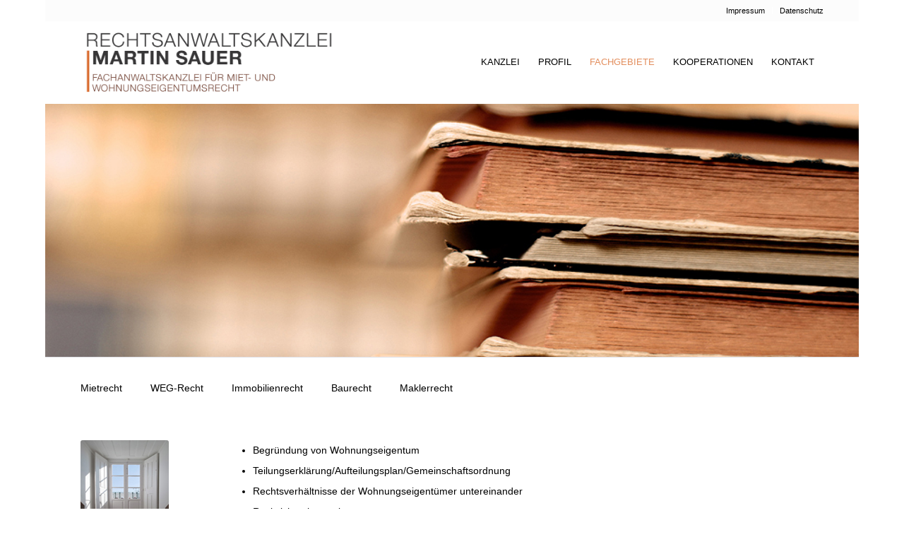

--- FILE ---
content_type: text/css
request_url: https://mietrechtskanzlei-muenchen.de/webv02wp/wp-content/uploads/dynamic_avia/avia_posts_css/post-21.css?ver=ver-1764840796
body_size: 18
content:
.avia-image-container.av-27dvx-4e10c80035252e94f3a56833fb9bfa21 img.avia_image{box-shadow:none}.avia-image-container.av-27dvx-4e10c80035252e94f3a56833fb9bfa21 .av-image-caption-overlay-center{color:#ffffff}